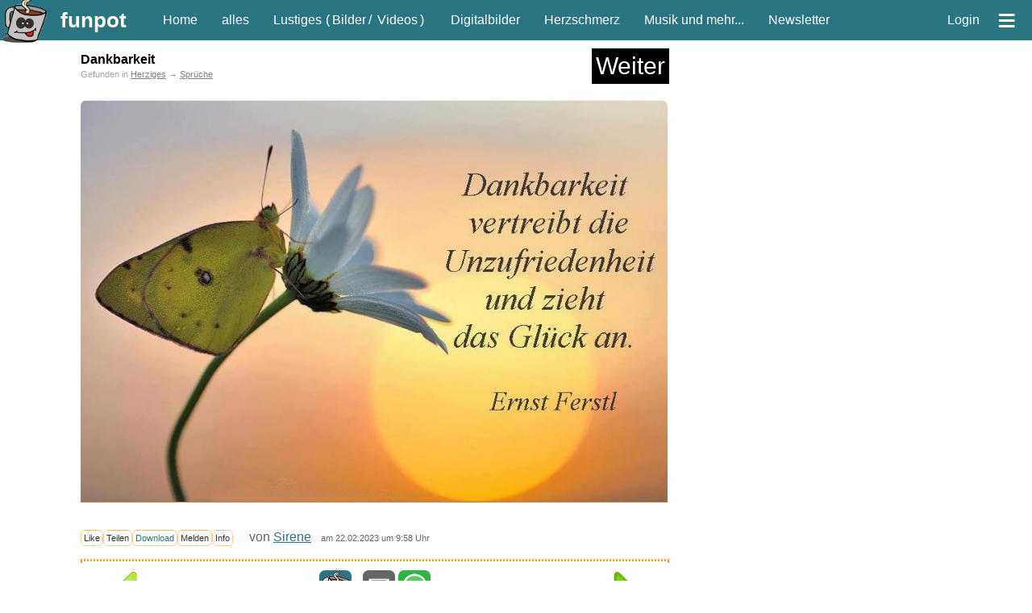

--- FILE ---
content_type: text/html; charset=iso-8859-1
request_url: https://funpot.net/blog/897310?tagid=234
body_size: 40111
content:
<!DOCTYPE html><html lang="de"><head><title>herziger Spruch 'Dankbarkeit'</title><meta charset="ISO-8859-1"><meta name="viewport" content="width=device-width, initial-scale=1.0"><meta name="description" content="ein Bild für's Herz 'Dankbarkeit.jpg' - Eine von tausenden Dateien in der Kategorie 'Sprüche' auf FUNPOT."><meta name="keywords" content="herz, herzig, herzlich, sprüche, sprichwörter, lebensweisheiten, zitate, wünsche, redewendungen"><meta name="date" content="2026-01-27T12:17:41+0100"><link rel="icon" type="image/png" sizes="16x16" href="/favicon.ico"><link rel="apple-touch-icon" href="https://cdnext.funpot.net/includes/logos/funpot_310x310.png"><link rel="icon" href="https://cdnext.funpot.net/includes/logos/funpot_192x192.png" sizes="192x192"><link rel="manifest" href="/webmanifest.json"><link rel="alternate" type="application/rss+xml" title="RSS" href="https://funpot.net/rss.php"><link rel="image_src" href="https://cdnext.funpot.net/bild/funpot0000897310/7e/Dankbarkeit.jpg?c=9cb2fb0b42"><link rel="canonical" href="https://funpot.net/blog/897310/Dankbarkeit"><meta property="og:site_name" content="funpot"><meta property="fb:app_id" content="1826391334079034"><meta property="og:url" content="https://funpot.net/blog/897310/Dankbarkeit"><meta property="og:type" content="article"><meta property="og:title" content="herziger Spruch 'Dankbarkeit'"><meta property="og:description" content="ein Bild für's Herz 'Dankbarkeit.jpg' - Eine von tausenden Dateien in der Kategorie 'Sprüche' auf FUNPOT."><meta property="og:image" content="https://cdnext.funpot.net/bild/funpot0000897310/7e/Dankbarkeit.jpg?c=9cb2fb0b42"><link rel="stylesheet" href="https://cdnext.funpot.net/includes/funpot_v38min.css?t=2" type="text/css" media="all"><link rel="stylesheet" href="https://funpot.net/functions/splide-2.4.12/dist/css/splide.min.css" type="text/css"><script src="https://cdnext.funpot.net/includes/funpot1v41min.js?t=2"></script><script src="https://cdnext.funpot.net/functions/b3311/b3311v02min.js?t=1"></script><script>
seite_zurueck = "https://funpot.net/blog/897311?tagid=234";
seite_vor = "https://funpot.net/blog/897305?tagid=234";
</script></HEAD><BODY id="myBody"><div id="kopf"><div id="header"><a id="logo" href="#" title="springt zum Seitenanfang"><img src="https://cdnext.funpot.net/includes/logos/funpot_150x150.png" alt="www.funpot.net" width="60" height="60"></a><a class="headerlink grosse_schrift" style="padding-right:30px" href="https://funpot.net" title="zur Grundseite" onclick="zwgw()">funpot</a><a class="headerlink min_ab_530" href="https://funpot.net/" title="zur Startseite" onclick="zwgw()">Home</a><div class="min_ab_530 max_bis_700"><a class="headerlink" href="https://funpot.net/alles" title="alle neuen Blogs auf einer Seite" onclick="zwgw()">alles</a><a class="headerlink" href="https://funpot.net/entdecken/lustiges/" title="Lustiges Dateien" onclick="zwgw()">Fun</a><a class="headerlink" href="https://funpot.net/entdecken/schoene-digitalbilder/" title="Bilder von Landschaften, Menschen, Macroaufnahmen, etc." onclick="zwgw()">Digi</a><a class="headerlink" href="https://funpot.net/entdecken/herziges/" title="Lebensweisheiten, Spr&uuml;che, Besinnliches, etc." onclick="zwgw()">Herz</a></div><a class="headerlink min_ab_700" href="https://funpot.net/alles" title="alle neuen Blogs auf einer Seite" onclick="zwgw()">alles</a><a class="headerlink min_ab_700 min_bis_1000" href="https://funpot.net/entdecken/lustiges/" title="Lustiges Dateien" onclick="zwgw()">Lustiges</a><div class="min_ab_1000" style="margin:0 10px 0 -10px;">
(<a class="headerlink" style="padding:0 3px 0 3px;" href="https://funpot.net/entdecken/lustiges/nur-bilder/" title="Lustige Bilder - bei funpot witzige Bilder entdecken" onclick="zwgw()">Bilder</a>/
<a class="headerlink" style="padding:0 3px 0 3px;" href="https://funpot.net/entdecken/lustiges/nur-videos/" title="witzige Videos aus der Kategorie Fun" onclick="zwgw()">Videos</a>) &nbsp;
</div><a class="headerlink min_ab_700" href="https://funpot.net/entdecken/schoene-digitalbilder/" title="Bilder von Landschaften, Menschen, Macroaufnahmen, etc." onclick="zwgw()">Digitalbilder</a><a class="headerlink min_ab_700" href="https://funpot.net/entdecken/herziges/" title="Lebensweisheiten, Spr&uuml;che, Besinnliches, etc." onclick="zwgw()">Herzschmerz</a><a class="headerlink min_ab_1100" href="https://funpot.net/entdecken/sonstiges/" title="alles, was es sonst noch gibt..." onclick="zwgw()">Musik und mehr...</a><a class="headerlink min_ab_1200" href="https://funpot.net/nl/" title="der Newsletter von funpot" onclick="zwgw()">Newsletter</a><span class="min_ab_1100"> &nbsp; &nbsp;</span><div id="userbutton" class="min_ab_1000"><script>function showuser(){if(document.getElementById)document.getElementById("header_account").style.display = "block";}</script><a class="headerlink" href="javascript:showuser()" title="mit einem Klick siehst du mehr!">Login</a></div><a class="headerlink" id="menuebutton" href="https://funpot.net/?menue" title="klicke hier f&uuml;r das Men&uuml;" onclick="zwgw()">&equiv;</a></div><div id="header_account">Als angemeldeter User kannst du Dateien hochladen und Kommentare an andere User schreiben.
<br>Wenn du bereits ein Konto bei uns hast, dann <a style="color:white;" href="https://funpot.net/login.php" title="mit bestehendem Benutzerprofil anmelden">melde dich hier an</a>.
<br>Falls nicht, dann <a style="color:white" href="https://funpot.net/register.php" title="Ein neues Konto bei funpot anmelden" onclick="zwgw()">erstelle dir schnell ein Konto</a>.
</div><div id="admininfo" style="background-color: white; display: none;">Info für Admin: 27.01.26-12:17:41</div></div><div id="kopf_ersatz">&nbsp;</div><div id="divlinks"><div class="b3310"><script async src="https://pagead2.googlesyndication.com/pagead/js/adsbygoogle.js?client=ca-pub-5046793456128030"
crossorigin="anonymous"></script><!-- funpot - Sky links - ab 1550px --><ins class="adsbygoogle"
style="display:inline-block;width:320px;height:1000px"
data-ad-client="ca-pub-5046793456128030"
data-ad-slot="9114497366"></ins><script>
(adsbygoogle = window.adsbygoogle || []).push({});
</script></div><div class="b3311div" id="b3311_sky_4"></div></div><div id="rechts"><div style="margin: 0 5px 10px 5px; font-size: 10px;"><div class="b3310"><script async src="https://pagead2.googlesyndication.com/pagead/js/adsbygoogle.js?client=ca-pub-5046793456128030"
crossorigin="anonymous"></script><!-- funpot 1, Sky, Text/Image --><ins class="adsbygoogle"
style="display:inline-block;width:300px;height:600px"
data-ad-client="ca-pub-5046793456128030"
data-ad-slot="3507990553"></ins><script>
(adsbygoogle = window.adsbygoogle || []).push({});
</script></div><div class="b3311div" id="b3311_sky_4"></div><br></div><br></div><div id="content"><article id="article_funpot0000897310"><div id="download_container" class="download_container"><div class="x23_ueberschrift_container"><h1 class="x23_ueberschrift">Dankbarkeit</h1><div class="x23_weiterbutton" onclick="ste('x23id_1');" title="geht auch mit der Taste W">
Weiter
</div></div><div id="x23_position" class="kleine_schrift" style="color: #A4A4A4; padding-bottom: 8px;">Gefunden in
<a style="color: grey;" onclick="zwgw()" href="https://funpot.net/entdecken/herziges/">Herziges</a> &rarr;
<a style="color: grey;" onclick="zwgw()" href="https://funpot.net/entdecken/herziges/sprueche/">Sprüche</a></div><br><div style="width:100%; height:auto; max-width: 728px; text-align: center; line-height: 0; position: relative;"><img src="https://cdnext.funpot.net/bild/funpot0000897310/7e/Dankbarkeit.jpg?c=9cb2fb0b42" alt="Dankbarkeit" title="Dankbarkeit" class="x23_vh" style="border-radius:8px;z-index:1; background-color: #e9c99d;"><span style="position:absolute; bottom: 0px; left: 0px; background-color: white; width: 100%; height: calc(100%/584*18);">&nbsp;</span></div><br><div id="aktionsbox_buttons" style="padding-bottom: 10px;"><a class="aktionsbox_aktion aktionsbox_button" id="rate_like" data-linkid="funpot0000897310" onclick="ste('aktionsbox_buttons');" title="Sag' uns was dir gefällt!">Like</a><a class="aktionsbox_aktion aktionsbox_button" id="teilen" data-linkid="funpot0000897310" onclick="ste('aktionsbox_buttons');" title="wenn du diese Datei anderen Leuten zeigen möchtest">Teilen</a><a class="aktionsbox_aktion aktionsbox_button" rel="nofollow" href="https://funpot.net/direktdownload/funpot3103541273fe22305100008977001keyz7e260y_x65a1217/Dankbarkeit.jpg" id="Direktdownload" onclick="ste('aktionsbox_buttons');" data-linkid="funpot0000897310" title="wenn du die Datei auf deinem PC abspeichern m&ouml;chtest">Download</b></a><a class="aktionsbox_aktion aktionsbox_button" id="melden" data-linkid="funpot0000897310" onclick="ste('aktionsbox_buttons');" title="Du kannst hier mitteilen, wenn es mit diesem Beitrag ein Problem gibt.">Melden</a><a class="aktionsbox_aktion aktionsbox_button" id="info" data-linkid="funpot0000897310" onclick="ste('aktionsbox_buttons');">Info</a> &nbsp; &nbsp; <span class="nobr">von <a href="https://funpot.net/entdecken/nur-nickname-sirene/" onclick="zwgw()">Sirene</a></span> &nbsp; <span class="nobr kleine_schrift">am 22.02.2023 um 9:58 Uhr</span></div><div id="aktionsbox"><span id="aktionsbox_close"><a class="aktionsbox_close" title="Fenster schließen">X</a></span><div style="height:13px"><div id="aktionsbox_flash">
Loading........
</div></div><div id="box_content"></div></div><hr class="hr_line"><div style="display: flex; justify-content: center; align-items: center;"><table style="width: 90%; max-width: 728px;"><tr><td style="text-align: left; vertical-align: middle;"><a id="seite_zurueck" href="https://funpot.net/blog/897311?tagid=234" title="vorherige Datei aus Herziges (geht auch mit der Pfeiltaste links)" onclick="zwgw()"><img src="https://cdnext.funpot.net/includes/logos/pfeil_links.gif" border=0 alt="vorherige Datei aus Herziges (geht auch mit der Pfeiltaste links)" width="50" height="50" class="pfeil_links"></a></td><td style="text-align:center" valign="middle"><span class="nobr"><a class="aktionsbox_aktion aktion_like_button" id="rate_like_button" data-linkid="funpot0000897310"><img class="like_button" src="https://cdnext.funpot.net/includes/logos/like_funpot.png" alt="Funpot" style="vertical-align: bottom; width: 40px; height: 40px; cursor: pointer;"></a><span class="like_count">14</span> </span><span class="nobr"><a href="mailto:?subject=Schau%20Dir%20das%20mal%20an%3A%20herziger%20Spruch%20Dankbarkeit&amp;body=Hallo%2C%20das%20solltest%20du%20gesehen%20haben%3A%20https%3A%2F%2Ffunpot.net%2Frdm%2F%3Fid%3Dfunpot0000897310" title="per Mail teilen" target="_blank" rel="nofollow"><img class="like_button" src="https://cdnext.funpot.net/includes/logos/like_mail.png" alt="per Mail teilen" style="vertical-align: bottom; width: 40px; height: 40px;"></a></span><span class="nobr"><script>
if (typeof isMobile !== 'function' || isMobile()) {
document.write('<a href="whatsapp://send?text=Schau%20dir%20das%20mal%20an:%20https%3A%2F%2Ffunpot.net%2Frdw%2F%3Fid%3Dfunpot0000897310" title="per WhatsApp teilen" target="_blank" rel="nofollow"><img class="like_button" src="https://cdnext.funpot.net/includes/logos/like_whatsapp.png" alt="per WhatsApp teilen" style="vertical-align: bottom; width: 40px; height: 40px;"></a>');
}
else {
document.write('<a target="whatsapp" href="https://web.whatsapp.com/send?text=Schau%20dir%20das%20mal%20an:%20https%3A%2F%2Ffunpot.net%2Frdw%2F%3Fid%3Dfunpot0000897310" title="per WhatsApp teilen" target="_blank" rel="nofollow"><img class="like_button" src="https://cdnext.funpot.net/includes/logos/like_whatsapp.png" alt="per WhatsApp teilen" style="vertical-align: bottom; width: 40px; height: 40px;"></a>');
}
</script><span class="like_count">7</span></span><br><span class="erklaerungsfragezeichen"><a href="https://funpot.net/share.php/?to=dsh&url=https%3A%2F%2Ffunpot.net%2F%3Fid%3Dfunpot0000897310&text=herziger%2520Spruch%2520Dankbarkeit" rel="nofollow">Datenschutz Hinweis</a><span>Wir haben absichtlich nicht die &quot;normalen&quot; Like-Buttons verwendet, da durch diese Buttons schon beim Laden der Seite &ndash; also ganz ohne dass der Anwender etwas dazu tut &ndash; Daten an die Betreiber der Netzwerkplattformen &uuml;bertragen werden. Hier surfst du anonym! Doch mit einem Klick auf diese Buttons gelangst du zu den jeweiligen sozialen Netzwerken und wir haben keinen Einfluss auf den Umfang der Daten, die dort erhoben und gesammelt werden.</span></span></td><td style="text-align:right" valign="middle"><a id="seite_vor" href="https://funpot.net/blog/897305?tagid=234" title="nächste Datei aus Herziges (geht auch mit der Pfeiltaste rechts)"><img src="https://cdnext.funpot.net/includes/logos/pfeil_rechts.gif" border=0 alt="nächste Datei aus Herziges (geht auch mit der Pfeiltaste rechts)" width="50" height="50" class="pfeil_rechts"></a></td></tr></table></div><hr class="hr_line"><br></div></article><script>if(""!=document.referrer&&robesh<800){let e=new URL(document.referrer);e.host.indexOf("funpot")>-1&&e.pathname.startsWith("/blog/")&&ste("x23_position")}</script><div class="download_container"><br><br><br><div class="b3310"><script async src="https://pagead2.googlesyndication.com/pagead/js/adsbygoogle.js?client=ca-pub-5046793456128030"
crossorigin="anonymous"></script><!-- funpot, 300x250 Text/Image --><ins class="adsbygoogle"
style="display:inline-block;width:300px;height:250px"
data-ad-client="ca-pub-5046793456128030"
data-ad-slot="9698558957"></ins><script>
(adsbygoogle = window.adsbygoogle || []).push({});
</script></div><div class="b3311div" id="b3311_3001_4"></div><br><br><br></div><div class="download_container"><hr class="hr_line"><br><br><br><br><h2 id="weitermarker">weitere Blogs aus <a href="https://funpot.net/entdecken/herziges/" onclick="zwgw()">Herziges</a> <span class="nobr kleine_schrift">vor dem 22.02.2023 um 9:58 Uhr</span></h2><br><hr class="hr_line"></div><div class="min_ab_800 kleine_schrift" style="text-align: center;">Mit der Taste <strong>W</strong> für 'weiter' kommst du immer zum nächsten Blog.</div><div class="container" style="margin: auto; max-width:730px;"><article id="article_funpot0000897305"><br><br><div id="x23id_1" class="x23_blog"><div class="x23_ueberschrift_container"><h2 class="x23_ueberschrift"><a style="color: black;" href="https://funpot.net/blog/897305?tagid=234" onclick="zwgw()">Glücksgedanken 2</a></h2><div class="x23_weiterbutton" onclick="ste('x23id_2');" title="geht auch mit der Taste W">
Weiter
</div></div><br style="clear:both"><div style="width:100%;display:flex;justify-content: flex-start;align-items: flex-start;"><a href="https://funpot.net/blog/897305?tagid=234" title="Datei downloaden" onclick="zwgw()"><div style="width:320px; height: 200px; max-width: 100%; position: relative; background-color: black;"><img src="https://cdnext.funpot.net/includes/logos/load5.gif" data-src="https://cdnext.funpot.net/daten/thumbnails/funpot0000897305.jpg?c=245948c813" class="lazyload" alt="Glücksgedanken 2" style="width:320px;height:200px;"><img src="https://cdnext.funpot.net/includes/logos/clickfordownload.jpg" alt="logo" style="opacity:0;position:absolute; top: 0px; left: 0px;width:320px;height:200px;"><img class="x23_dateityp" src="https://cdnext.funpot.net/includes/logos/dateityp_pps.gif" alt="pps"></div></a><div class="min_ab_600" style="margin-left:30px;"><br><a href="https://funpot.net/blog/897305?tagid=234" title="Glücksgedanken-2.pps von Sirene" onclick="zwgw()">Powerpoint</a> <span class="kleine_schrift">(1.07 MB)</span><br><br>
Gl&uuml;ck definiert jeder f&uuml;r sich. Dankbare Menschen sind aber auf jeden Fall gl&uuml;cklicher als diejenigen, die st&auml;ndig unzufrieden sind.<br><br><span class="kleine_schrift"><br>Kategorien:
<span style="color: grey;"><a style="color: grey;" onclick="zwgw()" href="https://funpot.net/entdecken/herziges/">Herziges</a> &rarr;
<a style="color: grey;" onclick="zwgw()" href="https://funpot.net/entdecken/herziges/sprueche/">Sprüche</a><br><br>
von <a href="https://funpot.net/entdecken/nur-nickname-sirene" onclick="zwgw()" title="schau dir weitere Dateien des Blogerstellers an">Sirene</a> am 22. Februar 2023 um 09:56 Uhr<br></span></div></div><br><br><br></div></article><article id="article_funpot0000897304"><br><br><div id="x23id_2" class="x23_blog"><div class="x23_ueberschrift_container"><h2 class="x23_ueberschrift"><a style="color: black;" href="https://funpot.net/blog/897304?tagid=234" onclick="zwgw()">Liebesgedanken 2</a></h2><div class="x23_weiterbutton" onclick="ste('x23id_3');" title="geht auch mit der Taste W">
Weiter
</div></div><br style="clear:both"><div style="width:100%;display:flex;justify-content: flex-start;align-items: flex-start;"><a href="https://funpot.net/blog/897304?tagid=234" title="Datei downloaden" onclick="zwgw()"><div style="width:320px; height: 200px; max-width: 100%; position: relative; background-color: black;"><img src="https://cdnext.funpot.net/includes/logos/load5.gif" data-src="https://cdnext.funpot.net/daten/thumbnails/funpot0000897304.jpg?c=f976cfbeb8" class="lazyload" alt="Liebesgedanken 2" style="width:320px;height:200px;"><img src="https://cdnext.funpot.net/includes/logos/clickfordownload.jpg" alt="logo" style="opacity:0;position:absolute; top: 0px; left: 0px;width:320px;height:200px;"><img class="x23_dateityp" src="https://cdnext.funpot.net/includes/logos/dateityp_pps.gif" alt="pps"></div></a><div class="min_ab_600" style="margin-left:30px;"><br><a href="https://funpot.net/blog/897304?tagid=234" title="Liebesgedanken-2.pps von Sirene" onclick="zwgw()">Powerpoint</a> <span class="kleine_schrift">(1.77 MB)</span><br><br>
Wer ehrlich lieben kann und echte Gef&uuml;hle zeigt, hat viel mehr vom Leben als die Menschen, die alles abblocken und niemanden an sich ran lassen.<br><br><span class="kleine_schrift"><br>Kategorien:
<span style="color: grey;"><a style="color: grey;" onclick="zwgw()" href="https://funpot.net/entdecken/herziges/">Herziges</a> &rarr;
<a style="color: grey;" onclick="zwgw()" href="https://funpot.net/entdecken/herziges/sprueche/">Sprüche</a> &rarr;
<a style="color: grey;" onclick="zwgw()" href="https://funpot.net/entdecken/herziges/sprueche/sprueche-zur-liebe/">Sprüche zur Liebe</a><br><br>
von <a href="https://funpot.net/entdecken/nur-nickname-sirene" onclick="zwgw()" title="schau dir weitere Dateien des Blogerstellers an">Sirene</a> am 22. Februar 2023 um 09:54 Uhr<br></span></div></div><br><br><br></div></article><article id="article_funpot0000897234"><br><br><div id="x23id_3" class="x23_blog"><div class="x23_ueberschrift_container"><h2 class="x23_ueberschrift"><a style="color: black;" href="https://funpot.net/blog/897234?tagid=234" onclick="zwgw()">Baerbock und Faeser</a></h2><div class="x23_weiterbutton" onclick="ste('x23id_4');" title="geht auch mit der Taste W">
Weiter
</div></div><br style="clear:both"><a href="https://funpot.net/blog/897234?tagid=234" title="Datei downloaden" onclick="zwgw()"><div class="x23_vh x23_image" style="width:640px;"><img src="https://cdnext.funpot.net/includes/logos/load5.gif" data-src="https://cdnext.funpot.net/bild/funpot0000897234/f2/Baerbock_und_Faeser.jpg?c=bcc5c786f1" class="lazyload x23_vh" alt="Baerbock und Faeser"><img src="https://cdnext.funpot.net/includes/logos/clickfordownload.jpg" alt="logo" style="opacity:0;position:absolute; top: 0px; left: 0px;width:640px;height:100%;"><span class="x23_imagex" style="height: calc(100%/606*18);">&nbsp;</span></div></a><br><br><br></div></article><article id="article_funpot0000897229"><br><br><div id="x23id_4" class="x23_blog"><div class="x23_ueberschrift_container"><h2 class="x23_ueberschrift"><a style="color: black;" href="https://funpot.net/blog/897229?tagid=234" onclick="zwgw()">Eine Entscheidung</a></h2><div class="x23_weiterbutton" onclick="ste('x23id_5');" title="geht auch mit der Taste W">
Weiter
</div></div><br style="clear:both"><a href="https://funpot.net/blog/897229?tagid=234" title="Datei downloaden" onclick="zwgw()"><div class="x23_vh x23_image" style="width:524px;"><img src="https://cdnext.funpot.net/includes/logos/load5.gif" data-src="https://cdnext.funpot.net/bild/funpot0000897229/29/Eine_Entscheidung.jpg?c=37b8ff642d" class="lazyload x23_vh" alt="Eine Entscheidung"><img src="https://cdnext.funpot.net/includes/logos/clickfordownload.jpg" alt="logo" style="opacity:0;position:absolute; top: 0px; left: 0px;width:524px;height:100%;"><span class="x23_imagex" style="height: calc(100%/583*18);">&nbsp;</span></div></a><br><br><br></div></article><article id="article_funpot0000896925"><br><br><div id="x23id_5" class="x23_blog"><div class="x23_ueberschrift_container"><h2 class="x23_ueberschrift"><a style="color: black;" href="https://funpot.net/blog/896925?tagid=234" onclick="zwgw()">Ein Held</a></h2><div class="x23_weiterbutton" onclick="ste('x23id_6');" title="geht auch mit der Taste W">
Weiter
</div></div><br style="clear:both"><div style="width:100%;display:flex;justify-content: flex-start;align-items: flex-start;"><div style="margin: 0;min-width: 300px;" id="anim_funpot0000896925" class="x23 height200 anim_gif width300"
onmouseover="switchElement(event, this, '', 1)"
ontouchmove="switchElement(event, this, '', 0)"
onclick="switchElement(event, this, 'https://funpot.net/blog/896925?tagid=234', 0);zwgw()"><img class="lazyload width300 x23_stacked" src="[data-uri]" id="thumb_funpot0000896925" data-src="https://cdnext.funpot.net/daten/thumbnails/funpot0000896925.gif?c=8ed7e79e45" width="300" height="200"><div class="x23_stacked"><img alt="Ein Held" class="lazyload width300 height200 x23_stacked" src="[data-uri]" data-src="https://cdnext.funpot.net/daten/thumbnails/funpot0000896925.jpg?c=8ed7e79e45"><div class="x23_playButton"><span style="font-size: 11px !important;bottom: 0; left: 0; top: 75%; right: 0;margin: auto;position: absolute;width: 100%;height: 100%;">Vorschau</span></div></div><img class="x23_dateityp" src="https://cdnext.funpot.net/includes/logos/dateityp_video.gif" alt="video"><span class="max_bis_650 kleine_schrift" style="position:absolute; bottom: 1px; right: 0px; padding: 2px 5px 2px 5px; font-size: 70%; background-color: black; opacity:0.5;">31 sec.</span></div><div class="min_ab_600" style="margin-left:30px;"><br><a href="https://funpot.net/blog/896925?tagid=234" title="Ein-Held.mp4 von Randy" onclick="zwgw()">Online-Video</a> <span class="kleine_schrift">(31 sec. / 8.25 MB)</span><br><br>
Dieser Mann hat viel riskiert, um die Katze zu retten. Ganz gro&szlig;en Respekt!<br><br><span class="kleine_schrift"><br>Kategorien:
<span style="color: grey;"><a style="color: grey;" onclick="zwgw()" href="https://funpot.net/entdecken/herziges/">Herziges</a><br><br>
von <a href="https://funpot.net/entdecken/nur-nickname-randy" onclick="zwgw()" title="schau dir weitere Dateien des Blogerstellers an">Randy</a> am 22. Februar 2023 um 01:56 Uhr<br></span></div></div><br><br><br></div></article><div class="x23_blog" style="text-align: center;"><div class="b3310"><script async src="https://pagead2.googlesyndication.com/pagead/js/adsbygoogle.js?client=ca-pub-5046793456128030"
crossorigin="anonymous"></script><!-- funpot 1, RSP --><ins class="adsbygoogle"
style="display:block"
data-ad-client="ca-pub-5046793456128030"
data-ad-slot="4761700152"
data-ad-format="auto"
data-full-width-responsive="true"></ins><script>
(adsbygoogle = window.adsbygoogle || []).push({});
</script></div><div class="b3311div" id="b3311_rsp1_4"></div></div><article id="article_funpot0000897020"><br><br><div id="x23id_6" class="x23_blog"><div class="x23_ueberschrift_container"><h2 class="x23_ueberschrift"><a style="color: black;" href="https://funpot.net/blog/897020?tagid=234" onclick="zwgw()">Adorable Hedgehog Takes a Bath! - Igel</a></h2><div class="x23_weiterbutton" onclick="ste('x23id_7');" title="geht auch mit der Taste W">
Weiter
</div></div><br style="clear:both"><div style="width:100%;display:flex;justify-content: flex-start;align-items: flex-start;"><div style="margin: 0;min-width: 300px;" id="anim_funpot0000897020" class="x23 height200 anim_gif width300"
onmouseover="switchElement(event, this, '', 1)"
ontouchmove="switchElement(event, this, '', 0)"
onclick="switchElement(event, this, 'https://funpot.net/blog/897020?tagid=234', 0);zwgw()"><img class="lazyload width300 x23_stacked" src="[data-uri]" id="thumb_funpot0000897020" data-src="https://cdnext.funpot.net/daten/thumbnails/funpot0000897020.gif?c=c5c3dc8525" width="300" height="200"><div class="x23_stacked"><img alt="" class="lazyload width300 height200 x23_stacked" src="[data-uri]" data-src="https://cdnext.funpot.net/daten/thumbnails/funpot0000897020.jpg?c=c5c3dc8525"><div class="x23_playButton"><span style="font-size: 11px !important;bottom: 0; left: 0; top: 75%; right: 0;margin: auto;position: absolute;width: 100%;height: 100%;">Vorschau</span></div></div><img class="x23_dateityp" src="https://cdnext.funpot.net/includes/logos/dateityp_video.gif" alt="video"><span class="max_bis_650 kleine_schrift" style="position:absolute; bottom: 1px; right: 0px; padding: 2px 5px 2px 5px; font-size: 70%; background-color: black; opacity:0.5;">26 sec.</span></div><div class="min_ab_600" style="margin-left:30px;"><br><a href="https://funpot.net/blog/897020?tagid=234" title="Adorable-Hedgehog-Takes-a-Bath!---Igel.mp4 von Conny2" onclick="zwgw()">Online-Video</a> <span class="kleine_schrift">(26 sec. / 6.29 MB)</span><br><br>
Entz&uuml;ckender Igel nimmt ein Bad!<br><br><span class="kleine_schrift"><br>Kategorien:
<span style="color: grey;"><a style="color: grey;" onclick="zwgw()" href="https://funpot.net/entdecken/herziges/">Herziges</a> &rarr;
<a style="color: grey;" onclick="zwgw()" href="https://funpot.net/entdecken/herziges/herzige-tierbilder/">herzige Tierbilder</a><br><br>
von <a href="https://funpot.net/entdecken/nur-nickname-conny2" onclick="zwgw()" title="schau dir weitere Dateien des Blogerstellers an">Conny2</a> am 21. Februar 2023 um 21:41 Uhr<br></span></div></div><br><br><br></div></article><article id="article_funpot0000896667"><br><br><div id="x23id_7" class="x23_blog"><div class="x23_ueberschrift_container"><h2 class="x23_ueberschrift"><a style="color: black;" href="https://funpot.net/blog/896667?tagid=234" onclick="zwgw()">Hunde-Rettung</a></h2><div class="x23_weiterbutton" onclick="ste('x23id_8');" title="geht auch mit der Taste W">
Weiter
</div></div><br style="clear:both"><div style="width:100%;display:flex;justify-content: flex-start;align-items: flex-start;"><div style="margin: 0;min-width: 300px;" id="anim_funpot0000896667" class="x23 height200 anim_gif width300"
onmouseover="switchElement(event, this, '', 1)"
ontouchmove="switchElement(event, this, '', 0)"
onclick="switchElement(event, this, 'https://funpot.net/blog/896667?tagid=234', 0);zwgw()"><img class="lazyload width300 x23_stacked" src="[data-uri]" id="thumb_funpot0000896667" data-src="https://cdnext.funpot.net/daten/thumbnails/funpot0000896667.gif?c=49c51c6dec" width="300" height="200"><div class="x23_stacked"><img alt="" class="lazyload width300 height200 x23_stacked" src="[data-uri]" data-src="https://cdnext.funpot.net/daten/thumbnails/funpot0000896667.jpg?c=49c51c6dec"><div class="x23_playButton"><span style="font-size: 11px !important;bottom: 0; left: 0; top: 75%; right: 0;margin: auto;position: absolute;width: 100%;height: 100%;">Vorschau</span></div></div><img class="x23_dateityp" src="https://cdnext.funpot.net/includes/logos/dateityp_video.gif" alt="video"><span class="max_bis_650 kleine_schrift" style="position:absolute; bottom: 1px; right: 0px; padding: 2px 5px 2px 5px; font-size: 70%; background-color: black; opacity:0.5;">29 sec.</span></div><div class="min_ab_600" style="margin-left:30px;"><br><a href="https://funpot.net/blog/896667?tagid=234" title="Hunde-Rettung.mp4 von Jonah" onclick="zwgw()">Online-Video</a> <span class="kleine_schrift">(29 sec. / 3.96 MB)</span><br><br><br><span class="kleine_schrift"><br>Kategorien:
<span style="color: grey;"><a style="color: grey;" onclick="zwgw()" href="https://funpot.net/entdecken/herziges/">Herziges</a><br><br>
von <a href="https://funpot.net/entdecken/nur-nickname-jonah" onclick="zwgw()" title="schau dir weitere Dateien des Blogerstellers an">Jonah</a> am 21. Februar 2023 um 18:45 Uhr<br></span></div></div><br><br><br></div></article><article id="article_funpot0000896716"><br><br><div id="x23id_8" class="x23_blog"><div class="x23_ueberschrift_container"><h2 class="x23_ueberschrift"><a style="color: black;" href="https://funpot.net/blog/896716?tagid=234" onclick="zwgw()">Besonderer Gassi-Gang</a></h2><div class="x23_weiterbutton" onclick="ste('x23id_9');" title="geht auch mit der Taste W">
Weiter
</div></div><br style="clear:both"><div style="width:100%;display:flex;justify-content: flex-start;align-items: flex-start;"><div style="margin: 0;min-width: 300px;" id="anim_funpot0000896716" class="x23 height200 anim_gif width300"
onmouseover="switchElement(event, this, '', 1)"
ontouchmove="switchElement(event, this, '', 0)"
onclick="switchElement(event, this, 'https://funpot.net/blog/896716?tagid=234', 0);zwgw()"><img class="lazyload width300 x23_stacked" src="[data-uri]" id="thumb_funpot0000896716" data-src="https://cdnext.funpot.net/daten/thumbnails/funpot0000896716.gif?c=8ad0bc29ca" width="300" height="200"><div class="x23_stacked"><img alt="" class="lazyload width300 height200 x23_stacked" src="[data-uri]" data-src="https://cdnext.funpot.net/daten/thumbnails/funpot0000896716.jpg?c=8ad0bc29ca"><div class="x23_playButton"><span style="font-size: 11px !important;bottom: 0; left: 0; top: 75%; right: 0;margin: auto;position: absolute;width: 100%;height: 100%;">Vorschau</span></div></div><img class="x23_dateityp" src="https://cdnext.funpot.net/includes/logos/dateityp_video.gif" alt="video"><span class="max_bis_650 kleine_schrift" style="position:absolute; bottom: 1px; right: 0px; padding: 2px 5px 2px 5px; font-size: 70%; background-color: black; opacity:0.5;">35 sec.</span></div><div class="min_ab_600" style="margin-left:30px;"><br><a href="https://funpot.net/blog/896716?tagid=234" title="Besonderer-Gassi-Gang.mp4 von Randy" onclick="zwgw()">Online-Video</a> <span class="kleine_schrift">(35 sec. / 8.99 MB)</span><br><br><br><span class="kleine_schrift"><br>Kategorien:
<span style="color: grey;"><a style="color: grey;" onclick="zwgw()" href="https://funpot.net/entdecken/herziges/">Herziges</a> &rarr;
<a style="color: grey;" onclick="zwgw()" href="https://funpot.net/entdecken/herziges/herzige-tierbilder/">herzige Tierbilder</a><br><br>
von <a href="https://funpot.net/entdecken/nur-nickname-randy" onclick="zwgw()" title="schau dir weitere Dateien des Blogerstellers an">Randy</a> am 21. Februar 2023 um 17:03 Uhr<br></span></div></div><br><br><br></div></article><article id="article_funpot0000896618"><br><br><div id="x23id_9" class="x23_blog"><div class="x23_ueberschrift_container"><h2 class="x23_ueberschrift"><a style="color: black;" href="https://funpot.net/blog/896618?tagid=234" onclick="zwgw()">Mit allen Kreaturen bin ich in
schönster Seelenharmonie</a></h2><div class="x23_weiterbutton" onclick="ste('x23id_10');" title="geht auch mit der Taste W">
Weiter
</div></div><br style="clear:both"><a href="https://funpot.net/blog/896618?tagid=234" title="Datei downloaden" onclick="zwgw()"><div class="x23_vh x23_image" style="width:540px;"><img src="https://cdnext.funpot.net/includes/logos/load5.gif" data-src="https://cdnext.funpot.net/bild/funpot0000896618/e8/Mit_allen_Kreaturen_bin_ich_in_schoenster_Seelenharmonie.jpg?c=35deb86abd" class="lazyload x23_vh" alt="Mit allen Kreaturen bin ich in
schönster Seelenharmonie"><img src="https://cdnext.funpot.net/includes/logos/clickfordownload.jpg" alt="logo" style="opacity:0;position:absolute; top: 0px; left: 0px;width:540px;height:100%;"><span class="x23_imagex" style="height: calc(100%/577*18);">&nbsp;</span></div></a><br><br><br></div></article><article id="article_funpot0000896876"><br><br><div id="x23id_10" class="x23_blog"><div class="x23_ueberschrift_container"><h2 class="x23_ueberschrift"><a style="color: black;" href="https://funpot.net/blog/896876?tagid=234" onclick="zwgw()">Von Herzen Traumhafter Song... Bitte LIKE nicht vergessen da</a></h2><div class="x23_weiterbutton" onclick="zwgw();window.location.href = 'https://funpot.net/blog/896853?tagid=234';" title="geht auch mit der Taste W">
Weiter
</div></div><br style="clear:both"><div style="width:100%;display:flex;justify-content: flex-start;align-items: flex-start;"><div style="margin: 0;min-width: 300px;" id="anim_funpot0000896876" class="x23 height200 anim_gif width300"
onmouseover="switchElement(event, this, '', 1)"
ontouchmove="switchElement(event, this, '', 0)"
onclick="switchElement(event, this, 'https://funpot.net/blog/896876?tagid=234', 0);zwgw()"><img class="lazyload width300 x23_stacked" src="[data-uri]" id="thumb_funpot0000896876" data-src="https://cdnext.funpot.net/daten/thumbnails/funpot0000896876.gif?c=884ef90779" width="300" height="200"><div class="x23_stacked"><img alt="" class="lazyload width300 height200 x23_stacked" src="[data-uri]" data-src="https://cdnext.funpot.net/daten/thumbnails/funpot0000896876.jpg?c=884ef90779"><div class="x23_playButton"><span style="font-size: 11px !important;bottom: 0; left: 0; top: 75%; right: 0;margin: auto;position: absolute;width: 100%;height: 100%;">Vorschau</span></div></div><img class="x23_dateityp" src="https://cdnext.funpot.net/includes/logos/dateityp_video.gif" alt="video"><span class="max_bis_650 kleine_schrift" style="position:absolute; bottom: 1px; right: 0px; padding: 2px 5px 2px 5px; font-size: 70%; background-color: black; opacity:0.5;">29 sec.</span></div><div class="min_ab_600" style="margin-left:30px;"><br><a href="https://funpot.net/blog/896876?tagid=234" title="Von-Herzen-Traumhafter-Song...-Bitte-LIKE-nicht-vergessen-da.mp4 von Klaus1101" onclick="zwgw()">Online-Video</a> <span class="kleine_schrift">(29 sec. / 3.4 MB)</span><br><br>
Traumhafter Song von Herzen...bitte Like nicht vergessen Danke<br><br><span class="kleine_schrift"><br>Kategorien:
<span style="color: grey;"><a style="color: grey;" onclick="zwgw()" href="https://funpot.net/entdecken/herziges/">Herziges</a>
&nbsp; und &nbsp; <a style="color: grey;" href="https://funpot.net/entdecken/sonstiges/musik/">Musik</a><br><br>
von <a href="https://funpot.net/entdecken/nur-nickname-klaus1101" onclick="zwgw()" title="schau dir weitere Dateien des Blogerstellers an">Klaus1101</a> am 21. Februar 2023 um 12:00 Uhr<br></span></div></div><br><br><br></div></article><div class="x23_blog" style="text-align: center;"><div class="b3310"><script async src="https://pagead2.googlesyndication.com/pagead/js/adsbygoogle.js?client=ca-pub-5046793456128030"
crossorigin="anonymous"></script><!-- funpot 1, RSP --><ins class="adsbygoogle"
style="display:block"
data-ad-client="ca-pub-5046793456128030"
data-ad-slot="4761700152"
data-ad-format="auto"
data-full-width-responsive="true"></ins><script>
(adsbygoogle = window.adsbygoogle || []).push({});
</script></div><div class="b3311div" id="b3311_rsp2_4"></div></div><div class="x23_blog"><div class="x23_ueberschrift_container" style="align-items:stretch;"><div class="x23_weiterbutton" style="font-size:15px;" onclick="zwgw();window.location.href = 'https://funpot.net/blog/879183?tagid=234';" title="geht auch mit der Taste W">
Zufallsblog<br><img src="https://cdnext.funpot.net/daten/thumbnails/funpot0000879183.jpg?c=c3f2c5038f" alt="weiter" width="100" height="75" style="margin-top:5px;" /></div><div class="min_ab_400" style="text-align:center; margin:0 10px 0 10px;">
weitere Blogs aus <a href="https://funpot.net/entdecken/herziges/" onclick="zwgw()">Herziges</a> <span class="nobr kleine_schrift">vor dem 21.02.2023 um 10:37 Uhr</span></div><div class="x23_weiterbutton" style="font-size:15px;" onclick="zwgw();window.location.href = 'https://funpot.net/blog/896853?tagid=234';" title="geht auch mit der Taste W">
Weiter in der Liste<br><img src="https://cdnext.funpot.net/daten/key_xyz/c8/funpot0000896853_x100_y075.jpg?c=a9b6ea7fca" alt="weiter" width="100" height="75" style="margin-top:5px;" /></div></div></div><div class="x23_blog" style="font-size:80%">
anstatt alles zu sehen: <br class="min_bis_400"><a class="linkbutton" href="https://funpot.net/entdecken/herziges/nur-bilder/">nur Bilder</a> <a class="linkbutton" href="https://funpot.net/entdecken/herziges/nur-videos/">nur Videos</a> <a class="linkbutton" href="https://funpot.net/entdecken/herziges/nur-pps/">nur PPS</a><br><br>Weitere Unterkategorien: <br class="min_bis_400"><a class="linkbutton" href="https://funpot.net/entdecken/herziges/gedichte/">Gedichte</a><a class="linkbutton" href="https://funpot.net/entdecken/herziges/gruesse/">Grüße</a><a class="linkbutton" href="https://funpot.net/entdecken/herziges/guten-morgen-bilder/">guten-Morgen-Bilder</a><a class="linkbutton" href="https://funpot.net/entdecken/herziges/herzige-ki/">herzige KI</a><a class="linkbutton" href="https://funpot.net/entdecken/herziges/herzige-tierbilder/">herzige Tierbilder</a><a class="linkbutton" href="https://funpot.net/entdecken/herziges/ich-wuensche-dir/">ich wünsche dir...</a><a class="linkbutton" href="https://funpot.net/entdecken/herziges/nachdenkliches/">Nachdenkliches</a><a class="linkbutton" href="https://funpot.net/entdecken/herziges/sprueche/">Sprüche</a><a class="linkbutton" href="https://funpot.net/entdecken/herziges/suess-goldig-herzig-lieb/">süß, goldig, herzig, lieb</a><a class="linkbutton" href="https://funpot.net/entdecken/herziges/zitate/">Zitate</a></div></div><div class="download_container"><br><br><a href="https://funpot.net/blog/896853?tagid=234" class="headerlink grosse_schrift" style="display:block;text-align:center;background-color:#2a7582;text-decoration:none;padding-top:5px;padding-bottom:5px;border-radius:4px;">weiter &gt;&gt;</a><br><br><br><br></div><br><br><br><br><script>if("IntersectionObserver"in window){let e=!1,l=!1,t=document.querySelector(".pfeil_links"),r=document.querySelector(".pfeil_rechts"),i=window.matchMedia("(max-width: 1000px)");if(null!==t&&null!==r&&null!==document.querySelector("#weitermarker")){let n=(n,s)=>{n.forEach(n=>{n.isIntersecting!==l&&i.matches&&(l=n.isIntersecting,!0==(e=n.boundingClientRect.y-n.rootBounds.height<0)?(t.style.display="none",r.style.display="none"):(t.style.display="block",r.style.display="block"))})};new IntersectionObserver(n).observe(document.querySelector("#weitermarker"))}}</script><div id="outbrain"><!-- outbrain --></div></div><div id="footer">&copy; 2026 funpot.net&nbsp;&nbsp;&nbsp;&nbsp;&nbsp;&nbsp;&nbsp;&nbsp; <a class="headerlink" href="https://funpot.net/div.php?text=impressum" title="Unsere Adresse und Haftungsausschl&uuml;sse" onclick="zwgw()">Impressum</a> &nbsp;&nbsp;&nbsp; <a class="headerlink" href="https://funpot.net/div.php?text=datenschutz" title="Datenschutzerklärung" onclick="zwgw()">Datenschutzerklärung</a> &nbsp;&nbsp;&nbsp; <a class="headerlink" href="https://funpot.net/div.php?text=nutzungsbedingungen" title="Nutzungsbedingungen" onclick="zwgw()">Nutzungsbedingungen</a> <!--webcache--></div><div id="toTop"><a class="headerlink" href="#" title="springt zum Seitenanfang">to top</a></div><div id="zwgw" onclick="zwgw('none');"> &nbsp; </div><script>
document.addEventListener("DOMContentLoaded", function() {
check_b3310();
}, false);
if (robesw > 999) createwtshg("/wtshg_get_data.php");
initScroller("scroller");
</script></body></html>

--- FILE ---
content_type: text/html; charset=utf-8
request_url: https://www.google.com/recaptcha/api2/aframe
body_size: 260
content:
<!DOCTYPE HTML><html><head><meta http-equiv="content-type" content="text/html; charset=UTF-8"></head><body><script nonce="amzZCQwCdQCMkdMXT0whqA">/** Anti-fraud and anti-abuse applications only. See google.com/recaptcha */ try{var clients={'sodar':'https://pagead2.googlesyndication.com/pagead/sodar?'};window.addEventListener("message",function(a){try{if(a.source===window.parent){var b=JSON.parse(a.data);var c=clients[b['id']];if(c){var d=document.createElement('img');d.src=c+b['params']+'&rc='+(localStorage.getItem("rc::a")?sessionStorage.getItem("rc::b"):"");window.document.body.appendChild(d);sessionStorage.setItem("rc::e",parseInt(sessionStorage.getItem("rc::e")||0)+1);localStorage.setItem("rc::h",'1769512664939');}}}catch(b){}});window.parent.postMessage("_grecaptcha_ready", "*");}catch(b){}</script></body></html>